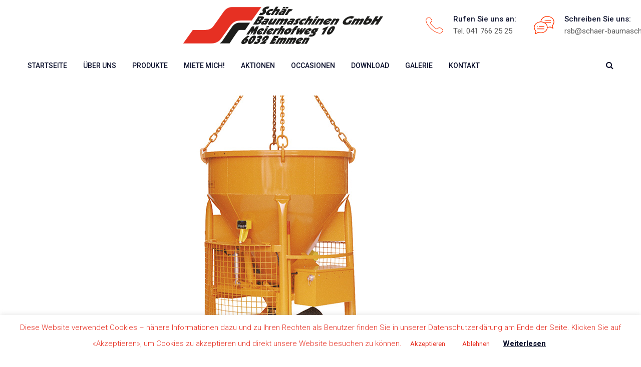

--- FILE ---
content_type: text/html; charset=UTF-8
request_url: https://schaer-baumaschinen.ch/tags/betonsilo-eckig/
body_size: 18173
content:
<!doctype html>
<html dir="ltr" lang="de" prefix="og: https://ogp.me/ns#">
<head>
	<meta charset="UTF-8">
	<meta name="viewport" content="width=device-width, initial-scale=1">
	<link rel="profile" href="https://gmpg.org/xfn/11">

	
		<!-- All in One SEO 4.9.2 - aioseo.com -->
	<meta name="robots" content="max-image-preview:large" />
	<link rel="canonical" href="https://schaer-baumaschinen.ch/tags/betonsilo-eckig/" />
	<meta name="generator" content="All in One SEO (AIOSEO) 4.9.2" />
		<script type="application/ld+json" class="aioseo-schema">
			{"@context":"https:\/\/schema.org","@graph":[{"@type":"BreadcrumbList","@id":"https:\/\/schaer-baumaschinen.ch\/tags\/betonsilo-eckig\/#breadcrumblist","itemListElement":[{"@type":"ListItem","@id":"https:\/\/schaer-baumaschinen.ch#listItem","position":1,"name":"Home","item":"https:\/\/schaer-baumaschinen.ch","nextItem":{"@type":"ListItem","@id":"https:\/\/schaer-baumaschinen.ch\/tags\/betonsilo-eckig\/#listItem","name":"Betonsilo Eckig"}},{"@type":"ListItem","@id":"https:\/\/schaer-baumaschinen.ch\/tags\/betonsilo-eckig\/#listItem","position":2,"name":"Betonsilo Eckig","previousItem":{"@type":"ListItem","@id":"https:\/\/schaer-baumaschinen.ch#listItem","name":"Home"}}]},{"@type":"CollectionPage","@id":"https:\/\/schaer-baumaschinen.ch\/tags\/betonsilo-eckig\/#collectionpage","url":"https:\/\/schaer-baumaschinen.ch\/tags\/betonsilo-eckig\/","name":"Betonsilo Eckig - Sch\u00e4r Baumaschinen GmbH","inLanguage":"de-DE","isPartOf":{"@id":"https:\/\/schaer-baumaschinen.ch\/#website"},"breadcrumb":{"@id":"https:\/\/schaer-baumaschinen.ch\/tags\/betonsilo-eckig\/#breadcrumblist"}},{"@type":"Organization","@id":"https:\/\/schaer-baumaschinen.ch\/#organization","name":"Sch\u00e4r Baumaschinen GmbH","description":"Service | Verkauf | Vermietung","url":"https:\/\/schaer-baumaschinen.ch\/"},{"@type":"WebSite","@id":"https:\/\/schaer-baumaschinen.ch\/#website","url":"https:\/\/schaer-baumaschinen.ch\/","name":"Sch\u00e4r Baumaschinen GmbH","description":"Service | Verkauf | Vermietung","inLanguage":"de-DE","publisher":{"@id":"https:\/\/schaer-baumaschinen.ch\/#organization"}}]}
		</script>
		<!-- All in One SEO -->


	<!-- This site is optimized with the Yoast SEO plugin v26.6 - https://yoast.com/wordpress/plugins/seo/ -->
	<title>Betonsilo Eckig - Schär Baumaschinen GmbH</title>
	<link rel="canonical" href="https://schaer-baumaschinen.ch/tags/betonsilo-eckig/" />
	<meta property="og:locale" content="de_DE" />
	<meta property="og:type" content="article" />
	<meta property="og:title" content="Betonsilo Eckig Archive - Schär Baumaschinen GmbH" />
	<meta property="og:url" content="https://schaer-baumaschinen.ch/tags/betonsilo-eckig/" />
	<meta property="og:site_name" content="Schär Baumaschinen GmbH" />
	<meta name="twitter:card" content="summary_large_image" />
	<script type="application/ld+json" class="yoast-schema-graph">{"@context":"https://schema.org","@graph":[{"@type":"CollectionPage","@id":"https://schaer-baumaschinen.ch/tags/betonsilo-eckig/","url":"https://schaer-baumaschinen.ch/tags/betonsilo-eckig/","name":"Betonsilo Eckig Archive - Schär Baumaschinen GmbH","isPartOf":{"@id":"https://schaer-baumaschinen.ch/#website"},"primaryImageOfPage":{"@id":"https://schaer-baumaschinen.ch/tags/betonsilo-eckig/#primaryimage"},"image":{"@id":"https://schaer-baumaschinen.ch/tags/betonsilo-eckig/#primaryimage"},"thumbnailUrl":"https://schaer-baumaschinen.ch/wp-content/uploads/2020/03/titelbild-funksilo.jpg","breadcrumb":{"@id":"https://schaer-baumaschinen.ch/tags/betonsilo-eckig/#breadcrumb"},"inLanguage":"de"},{"@type":"ImageObject","inLanguage":"de","@id":"https://schaer-baumaschinen.ch/tags/betonsilo-eckig/#primaryimage","url":"https://schaer-baumaschinen.ch/wp-content/uploads/2020/03/titelbild-funksilo.jpg","contentUrl":"https://schaer-baumaschinen.ch/wp-content/uploads/2020/03/titelbild-funksilo.jpg","width":1000,"height":500},{"@type":"BreadcrumbList","@id":"https://schaer-baumaschinen.ch/tags/betonsilo-eckig/#breadcrumb","itemListElement":[{"@type":"ListItem","position":1,"name":"Startseite","item":"https://schaer-baumaschinen.ch/"},{"@type":"ListItem","position":2,"name":"Betonsilo Eckig"}]},{"@type":"WebSite","@id":"https://schaer-baumaschinen.ch/#website","url":"https://schaer-baumaschinen.ch/","name":"Schär Baumaschinen GmbH","description":"Service | Verkauf | Vermietung","publisher":{"@id":"https://schaer-baumaschinen.ch/#organization"},"potentialAction":[{"@type":"SearchAction","target":{"@type":"EntryPoint","urlTemplate":"https://schaer-baumaschinen.ch/?s={search_term_string}"},"query-input":{"@type":"PropertyValueSpecification","valueRequired":true,"valueName":"search_term_string"}}],"inLanguage":"de"},{"@type":"Organization","@id":"https://schaer-baumaschinen.ch/#organization","name":"Schär Baumaschinen GmbH","url":"https://schaer-baumaschinen.ch/","logo":{"@type":"ImageObject","inLanguage":"de","@id":"https://schaer-baumaschinen.ch/#/schema/logo/image/","url":"https://schaer-baumaschinen.ch/wp-content/uploads/2020/02/logo-schaer-baumaschinen.png","contentUrl":"https://schaer-baumaschinen.ch/wp-content/uploads/2020/02/logo-schaer-baumaschinen.png","width":260,"height":49,"caption":"Schär Baumaschinen GmbH"},"image":{"@id":"https://schaer-baumaschinen.ch/#/schema/logo/image/"}}]}</script>
	<!-- / Yoast SEO plugin. -->


<link rel='dns-prefetch' href='//fonts.googleapis.com' />
<link rel="alternate" type="application/rss+xml" title="Schär Baumaschinen GmbH &raquo; Feed" href="https://schaer-baumaschinen.ch/feed/" />
<link rel="alternate" type="application/rss+xml" title="Schär Baumaschinen GmbH &raquo; Kommentar-Feed" href="https://schaer-baumaschinen.ch/comments/feed/" />
<link rel="alternate" type="application/rss+xml" title="Schär Baumaschinen GmbH &raquo; Betonsilo Eckig Tags Feed" href="https://schaer-baumaschinen.ch/tags/betonsilo-eckig/feed/" />
		<!-- This site uses the Google Analytics by MonsterInsights plugin v9.11.0 - Using Analytics tracking - https://www.monsterinsights.com/ -->
							<script src="//www.googletagmanager.com/gtag/js?id=G-CSW85W230M"  data-cfasync="false" data-wpfc-render="false" type="text/javascript" async></script>
			<script data-cfasync="false" data-wpfc-render="false" type="text/javascript">
				var mi_version = '9.11.0';
				var mi_track_user = true;
				var mi_no_track_reason = '';
								var MonsterInsightsDefaultLocations = {"page_location":"https:\/\/schaer-baumaschinen.ch\/tags\/betonsilo-eckig\/"};
								if ( typeof MonsterInsightsPrivacyGuardFilter === 'function' ) {
					var MonsterInsightsLocations = (typeof MonsterInsightsExcludeQuery === 'object') ? MonsterInsightsPrivacyGuardFilter( MonsterInsightsExcludeQuery ) : MonsterInsightsPrivacyGuardFilter( MonsterInsightsDefaultLocations );
				} else {
					var MonsterInsightsLocations = (typeof MonsterInsightsExcludeQuery === 'object') ? MonsterInsightsExcludeQuery : MonsterInsightsDefaultLocations;
				}

								var disableStrs = [
										'ga-disable-G-CSW85W230M',
									];

				/* Function to detect opted out users */
				function __gtagTrackerIsOptedOut() {
					for (var index = 0; index < disableStrs.length; index++) {
						if (document.cookie.indexOf(disableStrs[index] + '=true') > -1) {
							return true;
						}
					}

					return false;
				}

				/* Disable tracking if the opt-out cookie exists. */
				if (__gtagTrackerIsOptedOut()) {
					for (var index = 0; index < disableStrs.length; index++) {
						window[disableStrs[index]] = true;
					}
				}

				/* Opt-out function */
				function __gtagTrackerOptout() {
					for (var index = 0; index < disableStrs.length; index++) {
						document.cookie = disableStrs[index] + '=true; expires=Thu, 31 Dec 2099 23:59:59 UTC; path=/';
						window[disableStrs[index]] = true;
					}
				}

				if ('undefined' === typeof gaOptout) {
					function gaOptout() {
						__gtagTrackerOptout();
					}
				}
								window.dataLayer = window.dataLayer || [];

				window.MonsterInsightsDualTracker = {
					helpers: {},
					trackers: {},
				};
				if (mi_track_user) {
					function __gtagDataLayer() {
						dataLayer.push(arguments);
					}

					function __gtagTracker(type, name, parameters) {
						if (!parameters) {
							parameters = {};
						}

						if (parameters.send_to) {
							__gtagDataLayer.apply(null, arguments);
							return;
						}

						if (type === 'event') {
														parameters.send_to = monsterinsights_frontend.v4_id;
							var hookName = name;
							if (typeof parameters['event_category'] !== 'undefined') {
								hookName = parameters['event_category'] + ':' + name;
							}

							if (typeof MonsterInsightsDualTracker.trackers[hookName] !== 'undefined') {
								MonsterInsightsDualTracker.trackers[hookName](parameters);
							} else {
								__gtagDataLayer('event', name, parameters);
							}
							
						} else {
							__gtagDataLayer.apply(null, arguments);
						}
					}

					__gtagTracker('js', new Date());
					__gtagTracker('set', {
						'developer_id.dZGIzZG': true,
											});
					if ( MonsterInsightsLocations.page_location ) {
						__gtagTracker('set', MonsterInsightsLocations);
					}
										__gtagTracker('config', 'G-CSW85W230M', {"forceSSL":"true","link_attribution":"true"} );
										window.gtag = __gtagTracker;										(function () {
						/* https://developers.google.com/analytics/devguides/collection/analyticsjs/ */
						/* ga and __gaTracker compatibility shim. */
						var noopfn = function () {
							return null;
						};
						var newtracker = function () {
							return new Tracker();
						};
						var Tracker = function () {
							return null;
						};
						var p = Tracker.prototype;
						p.get = noopfn;
						p.set = noopfn;
						p.send = function () {
							var args = Array.prototype.slice.call(arguments);
							args.unshift('send');
							__gaTracker.apply(null, args);
						};
						var __gaTracker = function () {
							var len = arguments.length;
							if (len === 0) {
								return;
							}
							var f = arguments[len - 1];
							if (typeof f !== 'object' || f === null || typeof f.hitCallback !== 'function') {
								if ('send' === arguments[0]) {
									var hitConverted, hitObject = false, action;
									if ('event' === arguments[1]) {
										if ('undefined' !== typeof arguments[3]) {
											hitObject = {
												'eventAction': arguments[3],
												'eventCategory': arguments[2],
												'eventLabel': arguments[4],
												'value': arguments[5] ? arguments[5] : 1,
											}
										}
									}
									if ('pageview' === arguments[1]) {
										if ('undefined' !== typeof arguments[2]) {
											hitObject = {
												'eventAction': 'page_view',
												'page_path': arguments[2],
											}
										}
									}
									if (typeof arguments[2] === 'object') {
										hitObject = arguments[2];
									}
									if (typeof arguments[5] === 'object') {
										Object.assign(hitObject, arguments[5]);
									}
									if ('undefined' !== typeof arguments[1].hitType) {
										hitObject = arguments[1];
										if ('pageview' === hitObject.hitType) {
											hitObject.eventAction = 'page_view';
										}
									}
									if (hitObject) {
										action = 'timing' === arguments[1].hitType ? 'timing_complete' : hitObject.eventAction;
										hitConverted = mapArgs(hitObject);
										__gtagTracker('event', action, hitConverted);
									}
								}
								return;
							}

							function mapArgs(args) {
								var arg, hit = {};
								var gaMap = {
									'eventCategory': 'event_category',
									'eventAction': 'event_action',
									'eventLabel': 'event_label',
									'eventValue': 'event_value',
									'nonInteraction': 'non_interaction',
									'timingCategory': 'event_category',
									'timingVar': 'name',
									'timingValue': 'value',
									'timingLabel': 'event_label',
									'page': 'page_path',
									'location': 'page_location',
									'title': 'page_title',
									'referrer' : 'page_referrer',
								};
								for (arg in args) {
																		if (!(!args.hasOwnProperty(arg) || !gaMap.hasOwnProperty(arg))) {
										hit[gaMap[arg]] = args[arg];
									} else {
										hit[arg] = args[arg];
									}
								}
								return hit;
							}

							try {
								f.hitCallback();
							} catch (ex) {
							}
						};
						__gaTracker.create = newtracker;
						__gaTracker.getByName = newtracker;
						__gaTracker.getAll = function () {
							return [];
						};
						__gaTracker.remove = noopfn;
						__gaTracker.loaded = true;
						window['__gaTracker'] = __gaTracker;
					})();
									} else {
										console.log("");
					(function () {
						function __gtagTracker() {
							return null;
						}

						window['__gtagTracker'] = __gtagTracker;
						window['gtag'] = __gtagTracker;
					})();
									}
			</script>
							<!-- / Google Analytics by MonsterInsights -->
		<style id='wp-img-auto-sizes-contain-inline-css' type='text/css'>
img:is([sizes=auto i],[sizes^="auto," i]){contain-intrinsic-size:3000px 1500px}
/*# sourceURL=wp-img-auto-sizes-contain-inline-css */
</style>
<style id='wp-emoji-styles-inline-css' type='text/css'>

	img.wp-smiley, img.emoji {
		display: inline !important;
		border: none !important;
		box-shadow: none !important;
		height: 1em !important;
		width: 1em !important;
		margin: 0 0.07em !important;
		vertical-align: -0.1em !important;
		background: none !important;
		padding: 0 !important;
	}
/*# sourceURL=wp-emoji-styles-inline-css */
</style>
<style id='wp-block-library-inline-css' type='text/css'>
:root{--wp-block-synced-color:#7a00df;--wp-block-synced-color--rgb:122,0,223;--wp-bound-block-color:var(--wp-block-synced-color);--wp-editor-canvas-background:#ddd;--wp-admin-theme-color:#007cba;--wp-admin-theme-color--rgb:0,124,186;--wp-admin-theme-color-darker-10:#006ba1;--wp-admin-theme-color-darker-10--rgb:0,107,160.5;--wp-admin-theme-color-darker-20:#005a87;--wp-admin-theme-color-darker-20--rgb:0,90,135;--wp-admin-border-width-focus:2px}@media (min-resolution:192dpi){:root{--wp-admin-border-width-focus:1.5px}}.wp-element-button{cursor:pointer}:root .has-very-light-gray-background-color{background-color:#eee}:root .has-very-dark-gray-background-color{background-color:#313131}:root .has-very-light-gray-color{color:#eee}:root .has-very-dark-gray-color{color:#313131}:root .has-vivid-green-cyan-to-vivid-cyan-blue-gradient-background{background:linear-gradient(135deg,#00d084,#0693e3)}:root .has-purple-crush-gradient-background{background:linear-gradient(135deg,#34e2e4,#4721fb 50%,#ab1dfe)}:root .has-hazy-dawn-gradient-background{background:linear-gradient(135deg,#faaca8,#dad0ec)}:root .has-subdued-olive-gradient-background{background:linear-gradient(135deg,#fafae1,#67a671)}:root .has-atomic-cream-gradient-background{background:linear-gradient(135deg,#fdd79a,#004a59)}:root .has-nightshade-gradient-background{background:linear-gradient(135deg,#330968,#31cdcf)}:root .has-midnight-gradient-background{background:linear-gradient(135deg,#020381,#2874fc)}:root{--wp--preset--font-size--normal:16px;--wp--preset--font-size--huge:42px}.has-regular-font-size{font-size:1em}.has-larger-font-size{font-size:2.625em}.has-normal-font-size{font-size:var(--wp--preset--font-size--normal)}.has-huge-font-size{font-size:var(--wp--preset--font-size--huge)}.has-text-align-center{text-align:center}.has-text-align-left{text-align:left}.has-text-align-right{text-align:right}.has-fit-text{white-space:nowrap!important}#end-resizable-editor-section{display:none}.aligncenter{clear:both}.items-justified-left{justify-content:flex-start}.items-justified-center{justify-content:center}.items-justified-right{justify-content:flex-end}.items-justified-space-between{justify-content:space-between}.screen-reader-text{border:0;clip-path:inset(50%);height:1px;margin:-1px;overflow:hidden;padding:0;position:absolute;width:1px;word-wrap:normal!important}.screen-reader-text:focus{background-color:#ddd;clip-path:none;color:#444;display:block;font-size:1em;height:auto;left:5px;line-height:normal;padding:15px 23px 14px;text-decoration:none;top:5px;width:auto;z-index:100000}html :where(.has-border-color){border-style:solid}html :where([style*=border-top-color]){border-top-style:solid}html :where([style*=border-right-color]){border-right-style:solid}html :where([style*=border-bottom-color]){border-bottom-style:solid}html :where([style*=border-left-color]){border-left-style:solid}html :where([style*=border-width]){border-style:solid}html :where([style*=border-top-width]){border-top-style:solid}html :where([style*=border-right-width]){border-right-style:solid}html :where([style*=border-bottom-width]){border-bottom-style:solid}html :where([style*=border-left-width]){border-left-style:solid}html :where(img[class*=wp-image-]){height:auto;max-width:100%}:where(figure){margin:0 0 1em}html :where(.is-position-sticky){--wp-admin--admin-bar--position-offset:var(--wp-admin--admin-bar--height,0px)}@media screen and (max-width:600px){html :where(.is-position-sticky){--wp-admin--admin-bar--position-offset:0px}}

/*# sourceURL=wp-block-library-inline-css */
</style><style id='global-styles-inline-css' type='text/css'>
:root{--wp--preset--aspect-ratio--square: 1;--wp--preset--aspect-ratio--4-3: 4/3;--wp--preset--aspect-ratio--3-4: 3/4;--wp--preset--aspect-ratio--3-2: 3/2;--wp--preset--aspect-ratio--2-3: 2/3;--wp--preset--aspect-ratio--16-9: 16/9;--wp--preset--aspect-ratio--9-16: 9/16;--wp--preset--color--black: #000000;--wp--preset--color--cyan-bluish-gray: #abb8c3;--wp--preset--color--white: #ffffff;--wp--preset--color--pale-pink: #f78da7;--wp--preset--color--vivid-red: #cf2e2e;--wp--preset--color--luminous-vivid-orange: #ff6900;--wp--preset--color--luminous-vivid-amber: #fcb900;--wp--preset--color--light-green-cyan: #7bdcb5;--wp--preset--color--vivid-green-cyan: #00d084;--wp--preset--color--pale-cyan-blue: #8ed1fc;--wp--preset--color--vivid-cyan-blue: #0693e3;--wp--preset--color--vivid-purple: #9b51e0;--wp--preset--gradient--vivid-cyan-blue-to-vivid-purple: linear-gradient(135deg,rgb(6,147,227) 0%,rgb(155,81,224) 100%);--wp--preset--gradient--light-green-cyan-to-vivid-green-cyan: linear-gradient(135deg,rgb(122,220,180) 0%,rgb(0,208,130) 100%);--wp--preset--gradient--luminous-vivid-amber-to-luminous-vivid-orange: linear-gradient(135deg,rgb(252,185,0) 0%,rgb(255,105,0) 100%);--wp--preset--gradient--luminous-vivid-orange-to-vivid-red: linear-gradient(135deg,rgb(255,105,0) 0%,rgb(207,46,46) 100%);--wp--preset--gradient--very-light-gray-to-cyan-bluish-gray: linear-gradient(135deg,rgb(238,238,238) 0%,rgb(169,184,195) 100%);--wp--preset--gradient--cool-to-warm-spectrum: linear-gradient(135deg,rgb(74,234,220) 0%,rgb(151,120,209) 20%,rgb(207,42,186) 40%,rgb(238,44,130) 60%,rgb(251,105,98) 80%,rgb(254,248,76) 100%);--wp--preset--gradient--blush-light-purple: linear-gradient(135deg,rgb(255,206,236) 0%,rgb(152,150,240) 100%);--wp--preset--gradient--blush-bordeaux: linear-gradient(135deg,rgb(254,205,165) 0%,rgb(254,45,45) 50%,rgb(107,0,62) 100%);--wp--preset--gradient--luminous-dusk: linear-gradient(135deg,rgb(255,203,112) 0%,rgb(199,81,192) 50%,rgb(65,88,208) 100%);--wp--preset--gradient--pale-ocean: linear-gradient(135deg,rgb(255,245,203) 0%,rgb(182,227,212) 50%,rgb(51,167,181) 100%);--wp--preset--gradient--electric-grass: linear-gradient(135deg,rgb(202,248,128) 0%,rgb(113,206,126) 100%);--wp--preset--gradient--midnight: linear-gradient(135deg,rgb(2,3,129) 0%,rgb(40,116,252) 100%);--wp--preset--font-size--small: 13px;--wp--preset--font-size--medium: 20px;--wp--preset--font-size--large: 36px;--wp--preset--font-size--x-large: 42px;--wp--preset--spacing--20: 0.44rem;--wp--preset--spacing--30: 0.67rem;--wp--preset--spacing--40: 1rem;--wp--preset--spacing--50: 1.5rem;--wp--preset--spacing--60: 2.25rem;--wp--preset--spacing--70: 3.38rem;--wp--preset--spacing--80: 5.06rem;--wp--preset--shadow--natural: 6px 6px 9px rgba(0, 0, 0, 0.2);--wp--preset--shadow--deep: 12px 12px 50px rgba(0, 0, 0, 0.4);--wp--preset--shadow--sharp: 6px 6px 0px rgba(0, 0, 0, 0.2);--wp--preset--shadow--outlined: 6px 6px 0px -3px rgb(255, 255, 255), 6px 6px rgb(0, 0, 0);--wp--preset--shadow--crisp: 6px 6px 0px rgb(0, 0, 0);}:where(.is-layout-flex){gap: 0.5em;}:where(.is-layout-grid){gap: 0.5em;}body .is-layout-flex{display: flex;}.is-layout-flex{flex-wrap: wrap;align-items: center;}.is-layout-flex > :is(*, div){margin: 0;}body .is-layout-grid{display: grid;}.is-layout-grid > :is(*, div){margin: 0;}:where(.wp-block-columns.is-layout-flex){gap: 2em;}:where(.wp-block-columns.is-layout-grid){gap: 2em;}:where(.wp-block-post-template.is-layout-flex){gap: 1.25em;}:where(.wp-block-post-template.is-layout-grid){gap: 1.25em;}.has-black-color{color: var(--wp--preset--color--black) !important;}.has-cyan-bluish-gray-color{color: var(--wp--preset--color--cyan-bluish-gray) !important;}.has-white-color{color: var(--wp--preset--color--white) !important;}.has-pale-pink-color{color: var(--wp--preset--color--pale-pink) !important;}.has-vivid-red-color{color: var(--wp--preset--color--vivid-red) !important;}.has-luminous-vivid-orange-color{color: var(--wp--preset--color--luminous-vivid-orange) !important;}.has-luminous-vivid-amber-color{color: var(--wp--preset--color--luminous-vivid-amber) !important;}.has-light-green-cyan-color{color: var(--wp--preset--color--light-green-cyan) !important;}.has-vivid-green-cyan-color{color: var(--wp--preset--color--vivid-green-cyan) !important;}.has-pale-cyan-blue-color{color: var(--wp--preset--color--pale-cyan-blue) !important;}.has-vivid-cyan-blue-color{color: var(--wp--preset--color--vivid-cyan-blue) !important;}.has-vivid-purple-color{color: var(--wp--preset--color--vivid-purple) !important;}.has-black-background-color{background-color: var(--wp--preset--color--black) !important;}.has-cyan-bluish-gray-background-color{background-color: var(--wp--preset--color--cyan-bluish-gray) !important;}.has-white-background-color{background-color: var(--wp--preset--color--white) !important;}.has-pale-pink-background-color{background-color: var(--wp--preset--color--pale-pink) !important;}.has-vivid-red-background-color{background-color: var(--wp--preset--color--vivid-red) !important;}.has-luminous-vivid-orange-background-color{background-color: var(--wp--preset--color--luminous-vivid-orange) !important;}.has-luminous-vivid-amber-background-color{background-color: var(--wp--preset--color--luminous-vivid-amber) !important;}.has-light-green-cyan-background-color{background-color: var(--wp--preset--color--light-green-cyan) !important;}.has-vivid-green-cyan-background-color{background-color: var(--wp--preset--color--vivid-green-cyan) !important;}.has-pale-cyan-blue-background-color{background-color: var(--wp--preset--color--pale-cyan-blue) !important;}.has-vivid-cyan-blue-background-color{background-color: var(--wp--preset--color--vivid-cyan-blue) !important;}.has-vivid-purple-background-color{background-color: var(--wp--preset--color--vivid-purple) !important;}.has-black-border-color{border-color: var(--wp--preset--color--black) !important;}.has-cyan-bluish-gray-border-color{border-color: var(--wp--preset--color--cyan-bluish-gray) !important;}.has-white-border-color{border-color: var(--wp--preset--color--white) !important;}.has-pale-pink-border-color{border-color: var(--wp--preset--color--pale-pink) !important;}.has-vivid-red-border-color{border-color: var(--wp--preset--color--vivid-red) !important;}.has-luminous-vivid-orange-border-color{border-color: var(--wp--preset--color--luminous-vivid-orange) !important;}.has-luminous-vivid-amber-border-color{border-color: var(--wp--preset--color--luminous-vivid-amber) !important;}.has-light-green-cyan-border-color{border-color: var(--wp--preset--color--light-green-cyan) !important;}.has-vivid-green-cyan-border-color{border-color: var(--wp--preset--color--vivid-green-cyan) !important;}.has-pale-cyan-blue-border-color{border-color: var(--wp--preset--color--pale-cyan-blue) !important;}.has-vivid-cyan-blue-border-color{border-color: var(--wp--preset--color--vivid-cyan-blue) !important;}.has-vivid-purple-border-color{border-color: var(--wp--preset--color--vivid-purple) !important;}.has-vivid-cyan-blue-to-vivid-purple-gradient-background{background: var(--wp--preset--gradient--vivid-cyan-blue-to-vivid-purple) !important;}.has-light-green-cyan-to-vivid-green-cyan-gradient-background{background: var(--wp--preset--gradient--light-green-cyan-to-vivid-green-cyan) !important;}.has-luminous-vivid-amber-to-luminous-vivid-orange-gradient-background{background: var(--wp--preset--gradient--luminous-vivid-amber-to-luminous-vivid-orange) !important;}.has-luminous-vivid-orange-to-vivid-red-gradient-background{background: var(--wp--preset--gradient--luminous-vivid-orange-to-vivid-red) !important;}.has-very-light-gray-to-cyan-bluish-gray-gradient-background{background: var(--wp--preset--gradient--very-light-gray-to-cyan-bluish-gray) !important;}.has-cool-to-warm-spectrum-gradient-background{background: var(--wp--preset--gradient--cool-to-warm-spectrum) !important;}.has-blush-light-purple-gradient-background{background: var(--wp--preset--gradient--blush-light-purple) !important;}.has-blush-bordeaux-gradient-background{background: var(--wp--preset--gradient--blush-bordeaux) !important;}.has-luminous-dusk-gradient-background{background: var(--wp--preset--gradient--luminous-dusk) !important;}.has-pale-ocean-gradient-background{background: var(--wp--preset--gradient--pale-ocean) !important;}.has-electric-grass-gradient-background{background: var(--wp--preset--gradient--electric-grass) !important;}.has-midnight-gradient-background{background: var(--wp--preset--gradient--midnight) !important;}.has-small-font-size{font-size: var(--wp--preset--font-size--small) !important;}.has-medium-font-size{font-size: var(--wp--preset--font-size--medium) !important;}.has-large-font-size{font-size: var(--wp--preset--font-size--large) !important;}.has-x-large-font-size{font-size: var(--wp--preset--font-size--x-large) !important;}
/*# sourceURL=global-styles-inline-css */
</style>

<style id='classic-theme-styles-inline-css' type='text/css'>
/*! This file is auto-generated */
.wp-block-button__link{color:#fff;background-color:#32373c;border-radius:9999px;box-shadow:none;text-decoration:none;padding:calc(.667em + 2px) calc(1.333em + 2px);font-size:1.125em}.wp-block-file__button{background:#32373c;color:#fff;text-decoration:none}
/*# sourceURL=/wp-includes/css/classic-themes.min.css */
</style>
<link rel='stylesheet' id='cookie-law-info-css' href='https://schaer-baumaschinen.ch/wp-content/plugins/cookie-law-info/legacy/public/css/cookie-law-info-public.css?ver=3.3.8' type='text/css' media='all' />
<link rel='stylesheet' id='cookie-law-info-gdpr-css' href='https://schaer-baumaschinen.ch/wp-content/plugins/cookie-law-info/legacy/public/css/cookie-law-info-gdpr.css?ver=3.3.8' type='text/css' media='all' />
<link rel='stylesheet' id='industro-fonts-css' href='https://fonts.googleapis.com/css?family=Roboto%3A100%2C100i%2C300%2C300i%2C400%2C400i%2C500%2C500i%2C700%2C700i%2C900%2C900i&#038;subset=latin%2Clatin-ext' type='text/css' media='all' />
<link rel='stylesheet' id='bootstrap-css' href='https://schaer-baumaschinen.ch/wp-content/themes/industro/css/bootstrap.css?ver=3.3.7' type='text/css' media='all' />
<link rel='stylesheet' id='awesome-font-css' href='https://schaer-baumaschinen.ch/wp-content/themes/industro/css/font-awesome.css?ver=6.9' type='text/css' media='all' />
<link rel='stylesheet' id='flaticon-font-css' href='https://schaer-baumaschinen.ch/wp-content/themes/industro/css/flaticon.css?ver=6.9' type='text/css' media='all' />
<link rel='stylesheet' id='slick-slider-css' href='https://schaer-baumaschinen.ch/wp-content/themes/industro/css/slick.css?ver=6.9' type='text/css' media='all' />
<link rel='stylesheet' id='slick-theme-css' href='https://schaer-baumaschinen.ch/wp-content/themes/industro/css/slick-theme.css?ver=6.9' type='text/css' media='all' />
<link rel='stylesheet' id='industro-woo-css' href='https://schaer-baumaschinen.ch/wp-content/themes/industro/css/woocommerce.css?ver=6.9' type='text/css' media='all' />
<link rel='stylesheet' id='industro-preload-css' href='https://schaer-baumaschinen.ch/wp-content/themes/industro/css/royal-preload.css?ver=6.9' type='text/css' media='all' />
<link rel='stylesheet' id='industro-style-css' href='https://schaer-baumaschinen.ch/wp-content/themes/industro-child/style.css?ver=6.9' type='text/css' media='all' />
<link rel='stylesheet' id='js_composer_front-css' href='https://schaer-baumaschinen.ch/wp-content/plugins/js_composer/assets/css/js_composer.min.css?ver=8.0.1' type='text/css' media='all' />
<script type="text/javascript" src="https://schaer-baumaschinen.ch/wp-content/plugins/google-analytics-for-wordpress/assets/js/frontend-gtag.min.js?ver=9.11.0" id="monsterinsights-frontend-script-js" async="async" data-wp-strategy="async"></script>
<script data-cfasync="false" data-wpfc-render="false" type="text/javascript" id='monsterinsights-frontend-script-js-extra'>/* <![CDATA[ */
var monsterinsights_frontend = {"js_events_tracking":"true","download_extensions":"doc,pdf,ppt,zip,xls,docx,pptx,xlsx","inbound_paths":"[{\"path\":\"\\\/go\\\/\",\"label\":\"affiliate\"},{\"path\":\"\\\/recommend\\\/\",\"label\":\"affiliate\"}]","home_url":"https:\/\/schaer-baumaschinen.ch","hash_tracking":"false","v4_id":"G-CSW85W230M"};/* ]]> */
</script>
<script type="text/javascript" src="https://schaer-baumaschinen.ch/wp-includes/js/jquery/jquery.min.js?ver=3.7.1" id="jquery-core-js"></script>
<script type="text/javascript" src="https://schaer-baumaschinen.ch/wp-includes/js/jquery/jquery-migrate.min.js?ver=3.4.1" id="jquery-migrate-js"></script>
<script type="text/javascript" id="cookie-law-info-js-extra">
/* <![CDATA[ */
var Cli_Data = {"nn_cookie_ids":[],"cookielist":[],"non_necessary_cookies":[],"ccpaEnabled":"","ccpaRegionBased":"","ccpaBarEnabled":"","strictlyEnabled":["necessary","obligatoire"],"ccpaType":"gdpr","js_blocking":"","custom_integration":"","triggerDomRefresh":"","secure_cookies":""};
var cli_cookiebar_settings = {"animate_speed_hide":"500","animate_speed_show":"500","background":"#FFF","border":"#b1a6a6c2","border_on":"","button_1_button_colour":"#ffffff","button_1_button_hover":"#cccccc","button_1_link_colour":"#e63023","button_1_as_button":"1","button_1_new_win":"","button_2_button_colour":"#333","button_2_button_hover":"#292929","button_2_link_colour":"#0a0f2b","button_2_as_button":"","button_2_hidebar":"","button_3_button_colour":"#ffffff","button_3_button_hover":"#cccccc","button_3_link_colour":"#e63023","button_3_as_button":"1","button_3_new_win":"","button_4_button_colour":"#000","button_4_button_hover":"#000000","button_4_link_colour":"#0a0f2b","button_4_as_button":"","button_7_button_colour":"#61a229","button_7_button_hover":"#4e8221","button_7_link_colour":"#fff","button_7_as_button":"1","button_7_new_win":"","font_family":"inherit","header_fix":"","notify_animate_hide":"1","notify_animate_show":"","notify_div_id":"#cookie-law-info-bar","notify_position_horizontal":"right","notify_position_vertical":"bottom","scroll_close":"","scroll_close_reload":"","accept_close_reload":"","reject_close_reload":"","showagain_tab":"1","showagain_background":"#fff","showagain_border":"#000","showagain_div_id":"#cookie-law-info-again","showagain_x_position":"100px","text":"#e63023","show_once_yn":"","show_once":"10000","logging_on":"","as_popup":"","popup_overlay":"1","bar_heading_text":"","cookie_bar_as":"banner","popup_showagain_position":"bottom-right","widget_position":"left"};
var log_object = {"ajax_url":"https://schaer-baumaschinen.ch/wp-admin/admin-ajax.php"};
//# sourceURL=cookie-law-info-js-extra
/* ]]> */
</script>
<script type="text/javascript" src="https://schaer-baumaschinen.ch/wp-content/plugins/cookie-law-info/legacy/public/js/cookie-law-info-public.js?ver=3.3.8" id="cookie-law-info-js"></script>
<script type="text/javascript" src="https://schaer-baumaschinen.ch/wp-content/themes/industro/js/royal_preloader.min.js?ver=1.0" id="industro-royal-preloader-js"></script>
<script></script><link rel="https://api.w.org/" href="https://schaer-baumaschinen.ch/wp-json/" /><link rel="EditURI" type="application/rsd+xml" title="RSD" href="https://schaer-baumaschinen.ch/xmlrpc.php?rsd" />
<meta name="generator" content="WordPress 6.9" />
<meta name="google-site-verification" content="RCICSJnL0GV0hY32Q89cdlbWbJ3VwBZE8SfRnQkL2ek" />

<!-- Global site tag (gtag.js) - Google Analytics -->
<script async src="https://www.googletagmanager.com/gtag/js?id=UA-171643630-1"></script>
<script>
  window.dataLayer = window.dataLayer || [];
  function gtag(){dataLayer.push(arguments);}
  gtag('js', new Date());

  gtag('config', 'UA-171643630-1');
</script><style type="text/css">body, p{letter-spacing: 0px;color: #424242;}    h1{font-family:Roboto, Arial, sans-serif}h1.vc_custom_heading{font-weight:600}    h2{font-family:Roboto, Arial, sans-serif}h2.vc_custom_heading{font-weight:600}    h3{font-family:Roboto, Arial, sans-serif}h3.vc_custom_heading{font-weight:600}    h4{font-family:Roboto, Arial, sans-serif}h4.vc_custom_heading{font-weight:600}    h5{font-family:Roboto, Arial, sans-serif}h5.vc_custom_heading{font-weight:600}    h6{font-family:Roboto, Arial, sans-serif}h6.vc_custom_heading{font-weight:600}</style><style type="text/css">
            /****Main Color****/

        /*Background Color*/
			blockquote:before,
			.bg-primary,
			.btn,
			.btn.btn-dark:hover, .btn.btn-dark:focus,
			.btn.btn-border:hover, .btn.btn-border:focus,
			.btn.btn-border.btn-dark:hover, .btn.btn-border.btn-dark:focus,
			.widget .tagcloud a:hover,
			.widget.widget_nav_menu li.current-menu-item > a, .widget.widget_nav_menu li > a:hover,
			.page-pagination a.current, .page-pagination a:hover, .page-pagination span.current, .page-pagination span:hover,
			.entry-footer .tags-links a:hover,
			.entry-footer .post-sharing a,
			.error-404 form .search-submit,
			.process .steps:hover .p-icon, .process .steps.active .p-icon,
			.process .steps:after,
			.slick-slider .slider-nav:not(.slick-disabled):hover,
			.rev_slider .tparrows:hover,
			.woocommerce a.button,.woocommerce a.added_to_cart,.woocommerce button.button,.woocommerce #respond input#submit,
            .woocommerce span.onsale,
            .woocommerce nav.woocommerce-pagination ul li span.current,.woocommerce nav.woocommerce-pagination ul li span:hover,
            .woocommerce nav.woocommerce-pagination ul li a:hover,
            .single-product div.product .button.alt,
            .woocommerce .wc-proceed-to-checkout .button.alt,
            .woocommerce .woocommerce-checkout-payment .button.alt{ background-color: #e63023; }

			/*Border Color*/
			.btn.btn-border:hover, .btn.btn-border:focus, 
			.btn.btn-border.btn-dark:hover, .btn.btn-border.btn-dark:focus, 
			.widget .tagcloud a:hover, 
			.entry-footer .tags-links a:hover, 
			.process .steps .p-icon{ border-color: #e63023; }
			.main-navigation ul ul{ border-top-color: #e63023; }

			/*Color*/
			.text-primary, 
			.btn.btn-border, 
			.btn.btn-border:visited,
			a:hover, a:focus, a:active, 
			.site-header .social-list li a:hover, 
			.social-list li a:hover, 
			.main-navigation a:hover, .main-navigation a.focus, 
			.top-header .info-list li i, 
			.breadcrumb a:hover, 
			.widget ul li a:hover, 
			.comment-respond .logged-in-as a:hover, 
			.comment-respond .comment-reply-title a:hover, 
			.error-404 h1, 
			.contact-info i, 
			.contact-info a:hover, 
			.icon-box i, 
			.process .steps .p-icon, 
			.projects.style-2 .inner .p-info a:hover,
			.cat-filter a.selected, 
			.features-box:hover .content-box a, .features-box.active .content-box a, 
			.footer-nav ul li a:hover,
			.woocommerce ul.products li.product .woocommerce-loop-product__title:hover, 
            .woocommerce .star-rating:before, 
            .woocommerce .star-rating span:before{ color: #e63023; }

		/****Second Color****/

			/*Background Color*/
			.bg-second,
			.btn:hover, .btn:focus,
			.btn.btn-light:hover, .btn.btn-light:focus,
			.btn-dark,
			.error-404 form .search-submit:hover,
			.mc4wp-form button,
			.woocommerce a.button:hover, .woocommerce a.button:focus,.woocommerce a.added_to_cart:hover,.woocommerce a.added_to_cart:focus,
			.woocommerce button.button:hover,.woocommerce button.button:focus,.woocommerce #respond input#submit:hover,.woocommerce #respond input#submit:focus,
            .woocommerce a.button.added,.woocommerce a.added_to_cart.added,.woocommerce button.button.added,.woocommerce #respond input#submit.added,
            .single-product div.product .button.alt:hover,
            .woocommerce .wc-proceed-to-checkout .button.alt:hover,.woocommerce .woocommerce-checkout-payment .button.alt:hover,
            .widget_price_filter .ui-slider .ui-slider-handle,
            .widget_price_filter .ui-slider .ui-slider-range{ background-color: #0a0f2b; }

			/*Color*/ 
			h1, h2, h3, h4, h5, h6, 
			.text-second, 
			.btn.btn-light, 
			.btn.btn-light:visited, 
			.btn-border.btn-light:hover, .btn-border.btn-light:focus, 
			.btn.btn-border.btn-dark, 
			a, 
			a:visited,
			.top-header .info-list li span, 
			.header-layout-2 .social-list li a, 
			.entry-footer .post-sharing, 
			.comment-list li .comment-edit-link:hover,.comment-list li .comment-reply-link:hover, 
			.comment-respond .comment-reply-title, 
			.wpb-js-composer div.vc_tta-color-grey.vc_tta-style-classic .vc_tta-panel .vc_tta-panel-title a, 
			.slick-slider .slider-nav, 
			.signature strong, 
			.half-right-box ul,
			.site-footer .textwidget,
			.mc4wp-form p,
			.footer-contact-info .footer-info-box,
			.single-product div.product p.price, 
            p.stars:hover a:before, 
            p.stars.selected a.active:before, 
            p.stars.selected a:not(.active):before{ color: #0a0f2b; }

			</style><meta name="generator" content="Powered by WPBakery Page Builder - drag and drop page builder for WordPress."/>
<meta name="generator" content="Powered by Slider Revolution 6.7.40 - responsive, Mobile-Friendly Slider Plugin for WordPress with comfortable drag and drop interface." />
<link rel="icon" href="https://schaer-baumaschinen.ch/wp-content/uploads/2019/11/cropped-favicon1-32x32.png" sizes="32x32" />
<link rel="icon" href="https://schaer-baumaschinen.ch/wp-content/uploads/2019/11/cropped-favicon1-192x192.png" sizes="192x192" />
<link rel="apple-touch-icon" href="https://schaer-baumaschinen.ch/wp-content/uploads/2019/11/cropped-favicon1-180x180.png" />
<meta name="msapplication-TileImage" content="https://schaer-baumaschinen.ch/wp-content/uploads/2019/11/cropped-favicon1-270x270.png" />
<script>function setREVStartSize(e){
			//window.requestAnimationFrame(function() {
				window.RSIW = window.RSIW===undefined ? window.innerWidth : window.RSIW;
				window.RSIH = window.RSIH===undefined ? window.innerHeight : window.RSIH;
				try {
					var pw = document.getElementById(e.c).parentNode.offsetWidth,
						newh;
					pw = pw===0 || isNaN(pw) || (e.l=="fullwidth" || e.layout=="fullwidth") ? window.RSIW : pw;
					e.tabw = e.tabw===undefined ? 0 : parseInt(e.tabw);
					e.thumbw = e.thumbw===undefined ? 0 : parseInt(e.thumbw);
					e.tabh = e.tabh===undefined ? 0 : parseInt(e.tabh);
					e.thumbh = e.thumbh===undefined ? 0 : parseInt(e.thumbh);
					e.tabhide = e.tabhide===undefined ? 0 : parseInt(e.tabhide);
					e.thumbhide = e.thumbhide===undefined ? 0 : parseInt(e.thumbhide);
					e.mh = e.mh===undefined || e.mh=="" || e.mh==="auto" ? 0 : parseInt(e.mh,0);
					if(e.layout==="fullscreen" || e.l==="fullscreen")
						newh = Math.max(e.mh,window.RSIH);
					else{
						e.gw = Array.isArray(e.gw) ? e.gw : [e.gw];
						for (var i in e.rl) if (e.gw[i]===undefined || e.gw[i]===0) e.gw[i] = e.gw[i-1];
						e.gh = e.el===undefined || e.el==="" || (Array.isArray(e.el) && e.el.length==0)? e.gh : e.el;
						e.gh = Array.isArray(e.gh) ? e.gh : [e.gh];
						for (var i in e.rl) if (e.gh[i]===undefined || e.gh[i]===0) e.gh[i] = e.gh[i-1];
											
						var nl = new Array(e.rl.length),
							ix = 0,
							sl;
						e.tabw = e.tabhide>=pw ? 0 : e.tabw;
						e.thumbw = e.thumbhide>=pw ? 0 : e.thumbw;
						e.tabh = e.tabhide>=pw ? 0 : e.tabh;
						e.thumbh = e.thumbhide>=pw ? 0 : e.thumbh;
						for (var i in e.rl) nl[i] = e.rl[i]<window.RSIW ? 0 : e.rl[i];
						sl = nl[0];
						for (var i in nl) if (sl>nl[i] && nl[i]>0) { sl = nl[i]; ix=i;}
						var m = pw>(e.gw[ix]+e.tabw+e.thumbw) ? 1 : (pw-(e.tabw+e.thumbw)) / (e.gw[ix]);
						newh =  (e.gh[ix] * m) + (e.tabh + e.thumbh);
					}
					var el = document.getElementById(e.c);
					if (el!==null && el) el.style.height = newh+"px";
					el = document.getElementById(e.c+"_wrapper");
					if (el!==null && el) {
						el.style.height = newh+"px";
						el.style.display = "block";
					}
				} catch(e){
					console.log("Failure at Presize of Slider:" + e)
				}
			//});
		  };</script>
		<style type="text/css" id="wp-custom-css">
			div.features-box  {
	color:#fff!important;
}

div.footer-contact-info {
	display:none;
}

div.col-lg-8, #page-header, #breadcrumb {
	color:#fff!important;
}

.breadcrumb a  {
	color:#fff!important;
}

span.text-primary {
	color:#fff;
}

.social-list {
	display:none;
}

.wpb_single_image img {
	box-shadow: 3px 3px 15px #333;
}

.slick-slider {
	border: 3px solid;
	border-color:#e63023;
	box-shadow: 3px 3px 15px #333;
}

.p-info p {
	margin-top:10px;
	margin-bottom:10px;
}

.p-info h4 {
	margin-bottom:0px;
}

a.link-details {
	padding: 2px 2px 2px 2px;
	background-color:#e63023;
	color:#fff;
	margin-bottom:10px!important;
	font-size:1.5rem!important;
	text-transform:uppercase!important;
}

a.link-details:hover {
	padding: 2px 2px 2px 2px;
	background-color:#0a0f2b;
	color:#fff;
	margin-bottom:10px!important;
	font-size:1.5rem!important;
	text-transform:uppercase!important;
}

div.unterpunkte h5 {
	background-color:#f7f7f7;
	box-shadow: 3px 3px 15px #333;
	text-align:center;
	width:100%;
	text-transform:underline;
	padding-top:1rem;
	padding-bottom:1rem;
}

div.unterpunkte h5:hover {
    background-color:#fff;
}

.team-slider .team-member h5 {
	font-size:2.5rem;
	margin-bottom:10px;
}

.team-slider .team-member {
	font-size:16px;
	padding-bottom:1rem;
}

@media only screen and (max-width: 420px) {
rs-layer#slider-1-slide-4-layer-5.rs-layer, rs-layer#slider-1-slide-1-layer-5.rs-layer {
	color:#fff!important;
	background-color: rgba(10, 15, 43, 0.4);
	font-size:12px!important;
	width:340px!important;
	height:auto!important;
	}
}

@media only screen and (max-width: 420px) {
rs-layer#slider-1-slide-1-layer-3.rs-layer, rs-layer#slider-1-slide-4-layer-3.rs-layer {
	color:#fff!important;
	font-size:26px!important;
	text-shadow: 0.25rem 1px 2px black!important;
	width:340px!important;
	}
}

	
	
rs-layer#slider-1-slide-1-layer-3.rs-layer {
	color:#fff!important;
	text-shadow: 0.25rem 1px 2px black!important;
}

rs-layer#slider-1-slide-4-layer-3.rs-layer {
	color:#fff!important;
	text-shadow: 0.25rem 1px 2px 
	width:700px!important;
}

@media only screen and (min-width: 768px) {
rs-layer#slider-1-slide-1-layer-5.rs-layer, rs-layer#slider-1-slide-4-layer-5.rs-layer {
	color:#fff!important;
	background-color: rgba(10, 15, 43, 0.4);
	width:700px!important;
}
}

rs-layer#slider-1-slide-1-layer-5.rs-layer, rs-layer#slider-1-slide-4-layer-5.rs-layer {
	color:#fff!important;
	background-color: rgba(10, 15, 43, 0.4);
}

tr, table, td.xl65, td.xl64, div.wpb_wrapper, tbody {
  width:100%!important;
	max-width:100%!important;
}

div#page-header.page-header, .page-header div.col-lg-8, #page-header, #breadcrumb {
	display:none;
}

#site-logo {
	left:350px;
	
}

.top-header .info-list {
	margin-right:auto!important;
	width:1200px;
	left:850px;
	top:0;
	margin: 0 auto!important;
	position:fixed;
	background-color:#fff;
	width:100%;
	display:block;
}

.top-header .btn-cta {
	display:none;
}

div.main-header, divg.main-header::before, div.main-header::after, .has-fixed .main-header {
	top:100px;
	position:fixed;
	background-color:#fff;
	width:100%;
}

header#site-header.header-layout-2.is-sticky, header#site-header.header-layout-2.is-sticky.has-fixed {
	top:0;
	position:fixed;
}

/*For browser/screen widths less than 768px*/
@media screen and (max-width: 768px) {
    div.main-header, div.top-header {
        display:none;
    }
}

@media screen and (max-width: 768px) {
    div.vc_empty_space, section.wpb_row.vc_row-fluid.vc_custom_1584525680117, section.wpb_row.vc_row-fluid.vc_custom_1584525182542 {
        display:none;
    }
}


footer .main-footer {
    padding-top: 5rem;
	box-shadow: -1px -1px 10px #333;
}

div.footer-copyright {
	color:#fff;
}

hr {
	display:none;
}

section.wpb_row.vc_row-fluid.bg-primary.call-to-action.vc_custom_1542184444490, div.vc_row {
	vertical-align:middle!important;
}

div.text-right, a.btn.btn-medium.btn-light, .btn.btn-medium.btn-light, .btn,  {
	display: block!important;
	margin-top:0px!important;
	margin-bottom:0px!important;
	text-align:center!important;
	align-items: center!important;
	width:100%;
}


@media screen and (min-width: 992px) {
.vc_col-md-4, a.btn.btn-medium.btn-light {
	align-items: center!important;
  display: inline-block!important;
}
}

a.btn.btn-medium.btn-light:hover {
	color:#fff;
}


div.p-info {
	text-align:center;
}

@media screen and (max-width: 991px) {

	.vc_custom_1584525258573, section.wpb_row.vc_row-fluid.vc_custom_1584524933001, section.wpb_row.vc_row-fluid.vc_custom_1584525040780, section.wpb_row.vc_row-fluid.vc_custom_1584527525311, section.wpb_row.vc_row-fluid.vc_custom_1584527651023, section.wpb_row.vc_row-fluid.vc_custom_1584527800680 {
		display:none;
	}
}

@media screen and (max-width: 991px) {
	h3.vc_custom_heading {
	text-align:center!important;
	margin-bottom:10px!important;
	margin-top:0px!important;
	}
	.slick-dots li.slick-active button:before {
		display:none;
	}
}

@media screen and (max-width: 991px) {
	div.vc_empty_space.leerbereich {
display:none;
	}
}

div.cf7sr-g-recaptcha, div.g-recaptcha-response, div.rc-anchor.rc-anchor-normal.rc-anchor-light, span.wpcf7-form-control-wrap.prospekt {
        display: inline-block!important;
margin: 0 auto!important;
    }

.nivoSlider a.nivo-imageLink {
	height:auto!important;
}

div.content-area.col-lg-12.col-md-12.col-sm-12.col-xs-12 {
	margin-top:12rem;
}		</style>
		<noscript><style> .wpb_animate_when_almost_visible { opacity: 1; }</style></noscript><link rel='stylesheet' id='vc_google_fonts_abril_fatfaceregular-css' href='https://fonts.googleapis.com/css?family=Abril+Fatface%3Aregular&#038;subset=latin&#038;ver=8.0.1' type='text/css' media='all' />
<link rel='stylesheet' id='rs-plugin-settings-css' href='//schaer-baumaschinen.ch/wp-content/plugins/revslider/sr6/assets/css/rs6.css?ver=6.7.40' type='text/css' media='all' />
<style id='rs-plugin-settings-inline-css' type='text/css'>
#rs-demo-id {}
/*# sourceURL=rs-plugin-settings-inline-css */
</style>
</head>

<body class="archive tax-tags term-betonsilo-eckig term-214 wp-embed-responsive wp-theme-industro wp-child-theme-industro-child hfeed royal_preloader wpb-js-composer js-comp-ver-8.0.1 vc_responsive modula-best-grid-gallery">
<div id="page" class="site">
	<header id="site-header" class="site-header header-layout-2 is-sticky">

		<!-- Top header start -->
		<div class="top-header">
			<div class="container">
                <div id="site-logo">
                    <a href="https://schaer-baumaschinen.ch/"><img src="https://schaer-baumaschinen.ch/wp-content/uploads/2020/02/logo-schaer-baumaschinen-neu.png" alt="Schär Baumaschinen GmbH"></a>
                </div>

                <div id="menu-btn">
                    <i class="fas fa-bars"></i>
                </div>

                                <div class="btn-cta">
                                            <a href="https://schaer-baumaschinen.ch/kontakt/#kontaktformular" class="btn">Verlangen Sie eine Offerte!</a>
                                    </div>

                                    <!-- contact info -->
                    <ul class="info-list">
                                                                            <li>
                                                                <img src="https://schaer-baumaschinen.ch/wp-content/uploads/2018/11/phone-icon.png">
                                                                <div class="txt">
                                    <span class="title-info">Rufen Sie uns an:</span>
                                    <a href="tel:+41417662525">Tel. 041 766 25 25</a>                                </div>
                            </li>
                                                    <li>
                                                                <img src="https://schaer-baumaschinen.ch/wp-content/uploads/2018/11/chat-icon.png">
                                                                <div class="txt">
                                    <span class="title-info">Schreiben Sie uns:</span>
                                    <a href="mailto:rsb@schaer-baumaschinen.ch">rsb@schaer-baumaschinen.ch</a>                                </div>
                            </li>
                                            </ul>
                    <!-- contact info close -->
                			</div>
		</div>
		<!-- Top header close -->

		<!-- Main header start -->
		<div class="main-header">
			<div class="container">

                <nav id="site-navigation" class="main-navigation">
                    <div class="menu-main-menu-container"><ul id="primary-menu" class="menu"><li id="menu-item-1076" class="menu-item menu-item-type-post_type menu-item-object-page menu-item-home menu-item-1076"><a href="https://schaer-baumaschinen.ch/">Startseite</a></li>
<li id="menu-item-935" class="menu-item menu-item-type-post_type menu-item-object-page menu-item-has-children menu-item-935"><a href="https://schaer-baumaschinen.ch/ueber-uns/">Über uns</a>
<ul class="sub-menu">
	<li id="menu-item-1850" class="menu-item menu-item-type-custom menu-item-object-custom menu-item-1850"><a href="https://schaer-baumaschinen.ch/ueber-uns/#firmengeschichte">Firmengeschichte</a></li>
	<li id="menu-item-1259" class="menu-item menu-item-type-custom menu-item-object-custom menu-item-1259"><a href="https://schaer-baumaschinen.ch/ueber-uns/#team">Team</a></li>
</ul>
</li>
<li id="menu-item-936" class="menu-item menu-item-type-post_type menu-item-object-page menu-item-has-children menu-item-936"><a href="https://schaer-baumaschinen.ch/produkte/">Produkte</a>
<ul class="sub-menu">
	<li id="menu-item-828" class="menu-item menu-item-type-post_type menu-item-object-page menu-item-828"><a href="https://schaer-baumaschinen.ch/produkte/aufzuege-alu-krane/">Aufzüge &#038; Alu-Krane</a></li>
	<li id="menu-item-1611" class="menu-item menu-item-type-post_type menu-item-object-page menu-item-1611"><a href="https://schaer-baumaschinen.ch/produkte/gerueste-dachgeraete/">Absturzsicherung / Schutzgerüste &#038; Dachgeräte</a></li>
	<li id="menu-item-1732" class="menu-item menu-item-type-post_type menu-item-object-page menu-item-1732"><a href="https://schaer-baumaschinen.ch/produkte/kuebel-mulden-behaelter-betonsilos/">Kübel, Mulden &#038; Behälter / Betonsilos</a></li>
	<li id="menu-item-3750" class="menu-item menu-item-type-post_type menu-item-object-page menu-item-3750"><a href="https://schaer-baumaschinen.ch/produkte/maschinen/">Maschinen &#038; Geräte</a></li>
	<li id="menu-item-2306" class="menu-item menu-item-type-post_type menu-item-object-page menu-item-2306"><a href="https://schaer-baumaschinen.ch/produkte/pumpen-saegen-diverses/">Pumpen, Sägen &#038; Diverses</a></li>
	<li id="menu-item-2006" class="menu-item menu-item-type-custom menu-item-object-custom menu-item-2006"><a href="https://schaer-baumaschinen.ch/portfolio/geda-bauschuttrutschen/">Bauschuttrutschen</a></li>
	<li id="menu-item-2007" class="menu-item menu-item-type-custom menu-item-object-custom menu-item-2007"><a href="https://schaer-baumaschinen.ch/portfolio/foerderbaender/">Förderbänder</a></li>
</ul>
</li>
<li id="menu-item-2005" class="menu-item menu-item-type-post_type menu-item-object-page menu-item-2005"><a href="https://schaer-baumaschinen.ch/mietprodukte/">Miete mich!</a></li>
<li id="menu-item-1795" class="menu-item menu-item-type-post_type menu-item-object-page menu-item-1795"><a href="https://schaer-baumaschinen.ch/aktionen/">Aktionen</a></li>
<li id="menu-item-1170" class="menu-item menu-item-type-post_type menu-item-object-page menu-item-1170"><a href="https://schaer-baumaschinen.ch/occasionen/">Occasionen</a></li>
<li id="menu-item-1173" class="menu-item menu-item-type-post_type menu-item-object-page menu-item-1173"><a href="https://schaer-baumaschinen.ch/download/">Download</a></li>
<li id="menu-item-1172" class="menu-item menu-item-type-post_type menu-item-object-page menu-item-1172"><a href="https://schaer-baumaschinen.ch/galerie/">Galerie</a></li>
<li id="menu-item-830" class="menu-item menu-item-type-post_type menu-item-object-page menu-item-has-children menu-item-830"><a href="https://schaer-baumaschinen.ch/kontakt/">Kontakt</a>
<ul class="sub-menu">
	<li id="menu-item-2773" class="menu-item menu-item-type-custom menu-item-object-custom menu-item-2773"><a href="https://schaer-baumaschinen.ch/kontakt/#anfahrt">Anfahrt</a></li>
</ul>
</li>
</ul></div>                </nav><!-- #site-navigation -->

                                    <div class="header-search">
                        <a id="toggle-search" class="item-search" href="#"><i class="fa fa-search" aria-hidden="true"></i></a>
                        <div id="header-search-form" class="box-search-form">
                            <form role="search" method="get" id="search-form" class="search-form" action="https://schaer-baumaschinen.ch/" >
    <label><span class="screen-reader-text">Search for:</span>
    <input type="search" class="search-field" placeholder="Suche &hellip;" value="" name="s" /></label>
	<button type="submit" class="search-submit"><span class="screen-reader-text">Search</span></button>
    </form>                        </div>
                    </div>
                
			</div>
		</div>
		<!-- Main header close -->
	</header><!-- #site-header -->	

    
	<div id="content" class="site-content "><div class="container">
	<div class="row">
		<div id="primary" class="content-area col-lg-12 col-md-12 col-sm-12 col-xs-12">
			<main id="main" class="site-main">

			
				
<article id="post-2197" class="post-2197 portfolio type-portfolio status-publish format-standard has-post-thumbnail hentry categories-betonsilos tags-betonsilo tags-betonsilo-1500liter tags-betonsilo-2000-liter tags-betonsilo-eckig tags-betonsilo-fernsteuerung tags-betonsilo-hydraulisch tags-betonsilo-konisch tags-betonsilo-mit-funk tags-betonsilo-rund tags-betonsilo-schlauch tags-betonsilo-zylindrisch tags-funksilo tags-funktisilo-schlauch tags-silo">
            <div class="entry-media">
            <a href="https://schaer-baumaschinen.ch/portfolio/betonsilo-mit-funkfernsteuerung/">
                <img width="1000" height="500" src="https://schaer-baumaschinen.ch/wp-content/uploads/2020/03/titelbild-funksilo.jpg" class="attachment-post-thumbnail size-post-thumbnail wp-post-image" alt="" decoding="async" fetchpriority="high" srcset="https://schaer-baumaschinen.ch/wp-content/uploads/2020/03/titelbild-funksilo.jpg 1000w, https://schaer-baumaschinen.ch/wp-content/uploads/2020/03/titelbild-funksilo-300x150.jpg 300w, https://schaer-baumaschinen.ch/wp-content/uploads/2020/03/titelbild-funksilo-768x384.jpg 768w" sizes="(max-width: 1000px) 100vw, 1000px" />            </a>
        </div>
    	<header class="entry-header">

        
		<h4 class="entry-title"><a href="https://schaer-baumaschinen.ch/portfolio/betonsilo-mit-funkfernsteuerung/" rel="bookmark">Betonsilo mit Funkfernsteuerung</a></h4>
	</header><!-- .entry-header -->

	<div class="entry-summary">

        Betonsilo mit Funkfernsteuerung Anbieter Schär Baumaschinen GmbH Lagerung 6032 Emmen Betonsilo, zylindrische konische Form, mit geradem Schlauchanschlussauslauf mit angeschweisster Kette oder Traverse. Die Befehle für Öffnen und Schliessen der Verschlussklappen sowie für einen Aussenvibrator werden über eine Funkfernsteuerung mit einer Reichweite von 600m gegeben. Der Öffnungsmechanismus wird über einen Hydraulikzylinder, ein Hydraulikaggregat und einen Akkumulator mit Ladegerät [...]
	</div><!-- .entry-content -->

	<footer class="entry-footer">

        <div class="post-link">
            <a class="btn btn-border" href="https://schaer-baumaschinen.ch/portfolio/betonsilo-mit-funkfernsteuerung/">Weiterlesen</a>
        </div>

	</footer><!-- .entry-footer -->
</article><!-- #post-2197 -->

			</main><!-- #main -->
		</div><!-- #primary -->
		
<aside id="primary-sidebar" class="widget-area primary-sidebar col-lg-3 col-md-3 col-sm-12 col-xs-12">
	<section id="search-2" class="widget widget_search"><form role="search" method="get" id="search-form" class="search-form" action="https://schaer-baumaschinen.ch/" >
    <label><span class="screen-reader-text">Search for:</span>
    <input type="search" class="search-field" placeholder="Suche &hellip;" value="" name="s" /></label>
	<button type="submit" class="search-submit"><span class="screen-reader-text">Search</span></button>
    </form></section></aside><!-- #secondary -->
	</div>
</div>	


	</div><!-- #content -->

	<footer id="site-footer" class="site-footer">

					<!-- footer contact info begin -->
			<div class="container">
		    	<div class="row">
				 <hr></hr>
		    		<div class="col-md-12">
		    			<div class="footer-contact-info no-line">
																						<div class="footer-info-box">
									<i class="fas fa-map-marker-alt"></i>
									<span>
										 
										<small></small>
									</span>
								</div>
															<div class="footer-info-box">
									<i class="fas fa-envelope"></i>
									<span>
										 
										<small></small>
									</span>
								</div>
															<div class="footer-info-box">
									<i class="fas fa-phone"></i>
									<span>
										 
										<small></small>
									</span>
								</div>
													</div>
		    		</div>
				</div>
			</div>
			<!-- footer contact info close -->
		
				    <div class="main-footer">
		    	<div class="container">
			    	<div class="row">
			    		

	<div class="col-md-4 col-sm-4">
	    <div id="media_image-1" class="widget widget_media_image"><a href="https://schaer-baumaschinen.ch/"><img width="300" height="56" src="https://schaer-baumaschinen.ch/wp-content/uploads/2020/02/logo-schaer-baumaschinen-neu-300x56.png" class="image wp-image-1202  attachment-medium size-medium" alt="" style="max-width: 100%; height: auto;" decoding="async" loading="lazy" srcset="https://schaer-baumaschinen.ch/wp-content/uploads/2020/02/logo-schaer-baumaschinen-neu-300x56.png 300w, https://schaer-baumaschinen.ch/wp-content/uploads/2020/02/logo-schaer-baumaschinen-neu.png 400w" sizes="auto, (max-width: 300px) 100vw, 300px" /></a></div><div id="custom_html-1" class="widget_text widget widget_custom_html"><div class="textwidget custom-html-widget"><p><a style="color: #0a0f2b;">Schär Baumaschinen GmbH</a><br>
<a style="color: #0a0f2b;">Meierhofweg 10</a><br>
<a style="color: #0a0f2b;">6032 Emmen</a>
</p>
</div></div>	</div><!-- end col-lg-3 -->

	<div class="col-md-4 col-sm-4">
	    <div id="custom_html-2" class="widget_text widget widget_custom_html"><h3 class="widget-title">KONTAKT</h3><div class="textwidget custom-html-widget">Telefon: <a href=tel:+41417662525>041 766 25 25</a><br>
<a href=mailto:rsb@schaer-baumaschinen.ch>rsb@schaer-baumaschinen.ch</a><br>
www.schaer-baumaschinen.ch<br><br>
<a href=https://schaer-baumaschinen.ch/kontakt/>Kontaktformular</a>
</div></div>	</div><!-- end col-lg-3 -->

	<div class="col-md-4 col-sm-4">
	    <div id="custom_html-3" class="widget_text widget widget_custom_html"><h3 class="widget-title">NAVIGATION</h3><div class="textwidget custom-html-widget"><ul>
	<li><a href=https://schaer-baumaschinen.ch/ueber-uns/>Über uns</a></li>
	<li><a href="https://schaer-baumaschinen.ch/offene-stellen/">Offene Stellen</a></li>
	<li><a href=https://schaer-baumaschinen.ch/impressum/>Impressum</a></li>
	<li><a href=https://schaer-baumaschinen.ch/datenschutzerklaerung/>Datenschutzerklärung</a></li>
</ul></div></div>	</div><!-- end col-lg-3 -->




			    	</div>
			    </div>
		    </div><!-- .main-footer -->
	    
		<div class="footer-bottom">
			<div class="container">
	            <div class="row">
	                <div class="col-md-6">
		                <div class="footer-copyright">
		                	Copyright © 2023 Schär Baumaschinen GmbH		                </div>
	                </div>
	                <div class="col-md-6">
	                	<div class="footer-nav">
	                			                	</div>
	                </div>
	            </div>
	        </div>
		</div><!-- .copyright-footer -->
	</footer><!-- #site-footer -->
</div><!-- #page -->


		<script>
			window.RS_MODULES = window.RS_MODULES || {};
			window.RS_MODULES.modules = window.RS_MODULES.modules || {};
			window.RS_MODULES.waiting = window.RS_MODULES.waiting || [];
			window.RS_MODULES.defered = true;
			window.RS_MODULES.moduleWaiting = window.RS_MODULES.moduleWaiting || {};
			window.RS_MODULES.type = 'compiled';
		</script>
		<script type="speculationrules">
{"prefetch":[{"source":"document","where":{"and":[{"href_matches":"/*"},{"not":{"href_matches":["/wp-*.php","/wp-admin/*","/wp-content/uploads/*","/wp-content/*","/wp-content/plugins/*","/wp-content/themes/industro-child/*","/wp-content/themes/industro/*","/*\\?(.+)"]}},{"not":{"selector_matches":"a[rel~=\"nofollow\"]"}},{"not":{"selector_matches":".no-prefetch, .no-prefetch a"}}]},"eagerness":"conservative"}]}
</script>
<!--googleoff: all--><div id="cookie-law-info-bar" data-nosnippet="true"><span>Diese Website verwendet Cookies – nähere Informationen dazu und zu Ihren Rechten als Benutzer finden Sie in unserer Datenschutzerklärung am Ende der Seite. Klicken Sie auf «Akzeptieren», um Cookies zu akzeptieren und direkt unsere Website besuchen zu können.<a role='button' data-cli_action="accept" id="cookie_action_close_header" class="medium cli-plugin-button cli-plugin-main-button cookie_action_close_header cli_action_button wt-cli-accept-btn" style="margin:5px">Akzeptieren</a><a role='button' id="cookie_action_close_header_reject" class="medium cli-plugin-button cli-plugin-main-button cookie_action_close_header_reject cli_action_button wt-cli-reject-btn" data-cli_action="reject" style="margin:5px">Ablehnen</a> <a href="https://schaer-baumaschinen.ch/datenschutzerklaerung/" id="CONSTANT_OPEN_URL" target="_blank" class="cli-plugin-main-link" style="margin:5px">Weiterlesen</a></span></div><div id="cookie-law-info-again" data-nosnippet="true"><span id="cookie_hdr_showagain">Datenschutz- und Cookie-Richtlinie</span></div><div class="cli-modal" data-nosnippet="true" id="cliSettingsPopup" tabindex="-1" role="dialog" aria-labelledby="cliSettingsPopup" aria-hidden="true">
  <div class="cli-modal-dialog" role="document">
	<div class="cli-modal-content cli-bar-popup">
		  <button type="button" class="cli-modal-close" id="cliModalClose">
			<svg class="" viewBox="0 0 24 24"><path d="M19 6.41l-1.41-1.41-5.59 5.59-5.59-5.59-1.41 1.41 5.59 5.59-5.59 5.59 1.41 1.41 5.59-5.59 5.59 5.59 1.41-1.41-5.59-5.59z"></path><path d="M0 0h24v24h-24z" fill="none"></path></svg>
			<span class="wt-cli-sr-only">Schließen</span>
		  </button>
		  <div class="cli-modal-body">
			<div class="cli-container-fluid cli-tab-container">
	<div class="cli-row">
		<div class="cli-col-12 cli-align-items-stretch cli-px-0">
			<div class="cli-privacy-overview">
				<h4>Privacy Overview</h4>				<div class="cli-privacy-content">
					<div class="cli-privacy-content-text">This website uses cookies to improve your experience while you navigate through the website. Out of these cookies, the cookies that are categorized as necessary are stored on your browser as they are essential for the working of basic functionalities of the website. We also use third-party cookies that help us analyze and understand how you use this website. These cookies will be stored in your browser only with your consent. You also have the option to opt-out of these cookies. But opting out of some of these cookies may have an effect on your browsing experience.</div>
				</div>
				<a class="cli-privacy-readmore" aria-label="Mehr anzeigen" role="button" data-readmore-text="Mehr anzeigen" data-readless-text="Weniger anzeigen"></a>			</div>
		</div>
		<div class="cli-col-12 cli-align-items-stretch cli-px-0 cli-tab-section-container">
												<div class="cli-tab-section">
						<div class="cli-tab-header">
							<a role="button" tabindex="0" class="cli-nav-link cli-settings-mobile" data-target="necessary" data-toggle="cli-toggle-tab">
								Necessary							</a>
															<div class="wt-cli-necessary-checkbox">
									<input type="checkbox" class="cli-user-preference-checkbox"  id="wt-cli-checkbox-necessary" data-id="checkbox-necessary" checked="checked"  />
									<label class="form-check-label" for="wt-cli-checkbox-necessary">Necessary</label>
								</div>
								<span class="cli-necessary-caption">immer aktiv</span>
													</div>
						<div class="cli-tab-content">
							<div class="cli-tab-pane cli-fade" data-id="necessary">
								<div class="wt-cli-cookie-description">
									Necessary cookies are absolutely essential for the website to function properly. This category only includes cookies that ensures basic functionalities and security features of the website. These cookies do not store any personal information.								</div>
							</div>
						</div>
					</div>
																	<div class="cli-tab-section">
						<div class="cli-tab-header">
							<a role="button" tabindex="0" class="cli-nav-link cli-settings-mobile" data-target="non-necessary" data-toggle="cli-toggle-tab">
								Non-necessary							</a>
															<div class="cli-switch">
									<input type="checkbox" id="wt-cli-checkbox-non-necessary" class="cli-user-preference-checkbox"  data-id="checkbox-non-necessary" checked='checked' />
									<label for="wt-cli-checkbox-non-necessary" class="cli-slider" data-cli-enable="Aktiviert" data-cli-disable="Deaktiviert"><span class="wt-cli-sr-only">Non-necessary</span></label>
								</div>
													</div>
						<div class="cli-tab-content">
							<div class="cli-tab-pane cli-fade" data-id="non-necessary">
								<div class="wt-cli-cookie-description">
									Any cookies that may not be particularly necessary for the website to function and is used specifically to collect user personal data via analytics, ads, other embedded contents are termed as non-necessary cookies. It is mandatory to procure user consent prior to running these cookies on your website.								</div>
							</div>
						</div>
					</div>
										</div>
	</div>
</div>
		  </div>
		  <div class="cli-modal-footer">
			<div class="wt-cli-element cli-container-fluid cli-tab-container">
				<div class="cli-row">
					<div class="cli-col-12 cli-align-items-stretch cli-px-0">
						<div class="cli-tab-footer wt-cli-privacy-overview-actions">
						
															<a id="wt-cli-privacy-save-btn" role="button" tabindex="0" data-cli-action="accept" class="wt-cli-privacy-btn cli_setting_save_button wt-cli-privacy-accept-btn cli-btn">SPEICHERN &amp; AKZEPTIEREN</a>
													</div>
						
					</div>
				</div>
			</div>
		</div>
	</div>
  </div>
</div>
<div class="cli-modal-backdrop cli-fade cli-settings-overlay"></div>
<div class="cli-modal-backdrop cli-fade cli-popupbar-overlay"></div>
<!--googleon: all-->  
              <script type="text/javascript">
            window.jQuery = window.$ = jQuery;  
            (function($) { "use strict";
            	//Preloader
				Royal_Preloader.config({
					mode           : 'logo',
					logo           : 'https://schaer-baumaschinen.ch/wp-content/uploads/2020/02/logo-schaer-baumaschinen.png',
					logo_size      : [187, 40],
					showProgress   : true,
					showPercentage : true,
			        text_colour: '#0a0f2b',
                    background:  '#fff'
				});
            })(jQuery);
        </script>
              
<script type="text/html" id="wpb-modifications"> window.wpbCustomElement = 1; </script><script type="module"  src="https://schaer-baumaschinen.ch/wp-content/plugins/all-in-one-seo-pack/dist/Lite/assets/table-of-contents.95d0dfce.js?ver=4.9.2" id="aioseo/js/src/vue/standalone/blocks/table-of-contents/frontend.js-js"></script>
<script type="text/javascript" src="//schaer-baumaschinen.ch/wp-content/plugins/revslider/sr6/assets/js/rbtools.min.js?ver=6.7.40" defer async id="tp-tools-js"></script>
<script type="text/javascript" src="//schaer-baumaschinen.ch/wp-content/plugins/revslider/sr6/assets/js/rs6.min.js?ver=6.7.40" defer async id="revmin-js"></script>
<script type="text/javascript" src="https://schaer-baumaschinen.ch/wp-content/themes/industro/js/countto.js?ver=20180910" id="countto-js"></script>
<script type="text/javascript" src="https://schaer-baumaschinen.ch/wp-content/themes/industro/js/slick.min.js?ver=20180910" id="slick-js"></script>
<script type="text/javascript" src="https://schaer-baumaschinen.ch/wp-content/plugins/js_composer/assets/lib/vendor/node_modules/isotope-layout/dist/isotope.pkgd.min.js?ver=8.0.1" id="isotope-js"></script>
<script type="text/javascript" src="https://schaer-baumaschinen.ch/wp-content/themes/industro/js/scripts.js?ver=20180910" id="industro-scripts-js"></script>
<script type="text/javascript" src="https://schaer-baumaschinen.ch/wp-content/plugins/js_composer/assets/js/dist/js_composer_front.min.js?ver=8.0.1" id="wpb_composer_front_js-js"></script>
<script id="wp-emoji-settings" type="application/json">
{"baseUrl":"https://s.w.org/images/core/emoji/17.0.2/72x72/","ext":".png","svgUrl":"https://s.w.org/images/core/emoji/17.0.2/svg/","svgExt":".svg","source":{"concatemoji":"https://schaer-baumaschinen.ch/wp-includes/js/wp-emoji-release.min.js?ver=6.9"}}
</script>
<script type="module">
/* <![CDATA[ */
/*! This file is auto-generated */
const a=JSON.parse(document.getElementById("wp-emoji-settings").textContent),o=(window._wpemojiSettings=a,"wpEmojiSettingsSupports"),s=["flag","emoji"];function i(e){try{var t={supportTests:e,timestamp:(new Date).valueOf()};sessionStorage.setItem(o,JSON.stringify(t))}catch(e){}}function c(e,t,n){e.clearRect(0,0,e.canvas.width,e.canvas.height),e.fillText(t,0,0);t=new Uint32Array(e.getImageData(0,0,e.canvas.width,e.canvas.height).data);e.clearRect(0,0,e.canvas.width,e.canvas.height),e.fillText(n,0,0);const a=new Uint32Array(e.getImageData(0,0,e.canvas.width,e.canvas.height).data);return t.every((e,t)=>e===a[t])}function p(e,t){e.clearRect(0,0,e.canvas.width,e.canvas.height),e.fillText(t,0,0);var n=e.getImageData(16,16,1,1);for(let e=0;e<n.data.length;e++)if(0!==n.data[e])return!1;return!0}function u(e,t,n,a){switch(t){case"flag":return n(e,"\ud83c\udff3\ufe0f\u200d\u26a7\ufe0f","\ud83c\udff3\ufe0f\u200b\u26a7\ufe0f")?!1:!n(e,"\ud83c\udde8\ud83c\uddf6","\ud83c\udde8\u200b\ud83c\uddf6")&&!n(e,"\ud83c\udff4\udb40\udc67\udb40\udc62\udb40\udc65\udb40\udc6e\udb40\udc67\udb40\udc7f","\ud83c\udff4\u200b\udb40\udc67\u200b\udb40\udc62\u200b\udb40\udc65\u200b\udb40\udc6e\u200b\udb40\udc67\u200b\udb40\udc7f");case"emoji":return!a(e,"\ud83e\u1fac8")}return!1}function f(e,t,n,a){let r;const o=(r="undefined"!=typeof WorkerGlobalScope&&self instanceof WorkerGlobalScope?new OffscreenCanvas(300,150):document.createElement("canvas")).getContext("2d",{willReadFrequently:!0}),s=(o.textBaseline="top",o.font="600 32px Arial",{});return e.forEach(e=>{s[e]=t(o,e,n,a)}),s}function r(e){var t=document.createElement("script");t.src=e,t.defer=!0,document.head.appendChild(t)}a.supports={everything:!0,everythingExceptFlag:!0},new Promise(t=>{let n=function(){try{var e=JSON.parse(sessionStorage.getItem(o));if("object"==typeof e&&"number"==typeof e.timestamp&&(new Date).valueOf()<e.timestamp+604800&&"object"==typeof e.supportTests)return e.supportTests}catch(e){}return null}();if(!n){if("undefined"!=typeof Worker&&"undefined"!=typeof OffscreenCanvas&&"undefined"!=typeof URL&&URL.createObjectURL&&"undefined"!=typeof Blob)try{var e="postMessage("+f.toString()+"("+[JSON.stringify(s),u.toString(),c.toString(),p.toString()].join(",")+"));",a=new Blob([e],{type:"text/javascript"});const r=new Worker(URL.createObjectURL(a),{name:"wpTestEmojiSupports"});return void(r.onmessage=e=>{i(n=e.data),r.terminate(),t(n)})}catch(e){}i(n=f(s,u,c,p))}t(n)}).then(e=>{for(const n in e)a.supports[n]=e[n],a.supports.everything=a.supports.everything&&a.supports[n],"flag"!==n&&(a.supports.everythingExceptFlag=a.supports.everythingExceptFlag&&a.supports[n]);var t;a.supports.everythingExceptFlag=a.supports.everythingExceptFlag&&!a.supports.flag,a.supports.everything||((t=a.source||{}).concatemoji?r(t.concatemoji):t.wpemoji&&t.twemoji&&(r(t.twemoji),r(t.wpemoji)))});
//# sourceURL=https://schaer-baumaschinen.ch/wp-includes/js/wp-emoji-loader.min.js
/* ]]> */
</script>
<script></script><div style="text-align: center;"><a href="https://www.monsterinsights.com/?utm_source=verifiedBadge&utm_medium=verifiedBadge&utm_campaign=verifiedbyMonsterInsights" target="_blank" rel="nofollow"><img style="display: inline-block" alt="Verified by MonsterInsights" title="Verified by MonsterInsights" src="https://schaer-baumaschinen.ch/wp-content/plugins/google-analytics-for-wordpress/assets/images/monsterinsights-badge-light.svg"/></a></div>
</body>
</html>


--- FILE ---
content_type: text/css
request_url: https://schaer-baumaschinen.ch/wp-content/themes/industro-child/style.css?ver=6.9
body_size: 132
content:
/*
Theme Name:     Industro Child
Theme URI:      http://wpdemo2.oceanthemes.net/industro/
Description:    Make your modifications to [Parent Theme] in this child theme.
Author:         Oceanthemes
Author URI:     http://oceanthemes.net/
Version:        1.0
Template:       industro
*/

@import url("../industro/style.css");
 
/* =Theme customization starts here
------------------------------------------------------- */